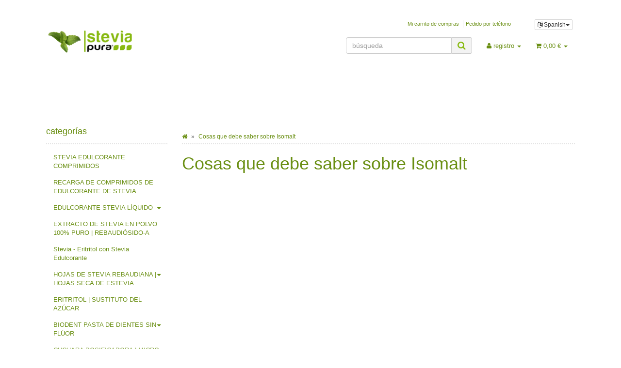

--- FILE ---
content_type: text/html; charset=iso-8859-1
request_url: https://steviashop24.com/Cosas-que-debe-saber-sobre-Isomalt
body_size: 9494
content:
<!DOCTYPE html>
<html lang="es" itemscope itemtype="http://schema.org/WebPage">

<head>
    
        <meta http-equiv="content-type" content="text/html; charset=iso-8859-1">
        <meta name="description" itemprop="description" content="Cosas que debe saber sobre Isomalt">
        <meta name="keywords" itemprop="keywords" content="Cosas que debe saber sobre Isomalt">
        <meta name="viewport" content="width=device-width, initial-scale=1.0, user-scalable=no">
        <meta http-equiv="X-UA-Compatible" content="IE=edge">
        <meta name="robots" content="index, follow">

        <meta itemprop="image" content="https://steviashop24.com/bilder/intern/shoplogo/jtlshoplogo.png">
        <meta itemprop="url" content="https://steviashop24.com/Cosas-que-debe-saber-sobre-Isomalt">
        <meta property="og:type" content="website">
        <meta property="og:site_name" content="Cosas que debe saber sobre Isomalt">
        <meta property="og:title" content="Cosas que debe saber sobre Isomalt">
        <meta property="og:description" content="Cosas que debe saber sobre Isomalt">
        <meta property="og:image" content="bilder/intern/shoplogo/jtlshoplogo.png">
        <meta property="og:url" content="https://steviashop24.com/Cosas-que-debe-saber-sobre-Isomalt">
    

    <title itemprop="name">Cosas que debe saber sobre Isomalt</title>

            <link rel="canonical" href="https://steviashop24.com/Cosas-que-debe-saber-sobre-Isomalt">
    
    
        <base href="https://steviashop24.com/">
    

    
                                    <link type="image/x-icon" href="templates/Evo-Child-Custom/favicon.ico" rel="shortcut icon">
                                

    
        
                    <link type="text/css" href="asset/my-evo.css,plugin_css?v=4.06" rel="stylesheet">
                
                    <link rel="alternate" type="application/rss+xml" title="Newsfeed steviashop24.com" href="rss.xml">
                
                                        <link rel="alternate" hreflang="de" href="https://steviashop24.com/Wissenswertes-ueber-Isomalt_3">
                                <link rel="alternate" hreflang="en" href="https://steviashop24.com/Facts-About-Polyols-Isomalt">
                                <link rel="alternate" hreflang="nl" href="https://steviashop24.com/Actuele-info-over-Isomalt">
                                <link rel="alternate" hreflang="fr" href="https://steviashop24.com/Ce-quil-faut-savoir-sur-Isomalt">
                                <link rel="alternate" hreflang="it" href="https://steviashop24.com/Cose-da-sapere-sullisomalto">
                                <link rel="alternate" hreflang="pt" href="https://steviashop24.com/O-que-saber-sobre-Isomalt">
                                <link rel="alternate" hreflang="es" href="https://steviashop24.com/Cosas-que-debe-saber-sobre-Isomalt">
            
            

    
    
            <style>
            body { background-color: #fff!important; }
        </style>
        
        <script src="templates/Evo/js/jquery-1.12.4.min.js"></script>
        
        <script>
            jQuery.ajaxPrefilter( function( s ) {
                if ( s.crossDomain ) {
                    s.contents.script = false;
                }
            } );
        </script>
    
    
<script>
    var head_conf={head:"jtl",screens:[480,768,992,1200]};
    (function(n,t){"use strict";function w(){}function u(n,t){if(n){typeof n=="object"&&(n=[].slice.call(n));for(var i=0,r=n.length;i<r;i++)t.call(n,n[i],i)}}function it(n,i){var r=Object.prototype.toString.call(i).slice(8,-1);return i!==t&&i!==null&&r===n}function s(n){return it("Function",n)}function a(n){return it("Array",n)}function et(n){var i=n.split("/"),t=i[i.length-1],r=t.indexOf("?");return r!==-1?t.substring(0,r):t}function f(n){(n=n||w,n._done)||(n(),n._done=1)}function ot(n,t,r,u){var f=typeof n=="object"?n:{test:n,success:!t?!1:a(t)?t:[t],failure:!r?!1:a(r)?r:[r],callback:u||w},e=!!f.test;return e&&!!f.success?(f.success.push(f.callback),i.load.apply(null,f.success)):e||!f.failure?u():(f.failure.push(f.callback),i.load.apply(null,f.failure)),i}function v(n){var t={},i,r;if(typeof n=="object")for(i in n)!n[i]||(t={name:i,url:n[i]});else t={name:et(n),url:n};return(r=c[t.name],r&&r.url===t.url)?r:(c[t.name]=t,t)}function y(n){n=n||c;for(var t in n)if(n.hasOwnProperty(t)&&n[t].state!==l)return!1;return!0}function st(n){n.state=ft;u(n.onpreload,function(n){n.call()})}function ht(n){n.state===t&&(n.state=nt,n.onpreload=[],rt({url:n.url,type:"cache"},function(){st(n)}))}function ct(){var n=arguments,t=n[n.length-1],r=[].slice.call(n,1),f=r[0];return(s(t)||(t=null),a(n[0]))?(n[0].push(t),i.load.apply(null,n[0]),i):(f?(u(r,function(n){s(n)||!n||ht(v(n))}),b(v(n[0]),s(f)?f:function(){i.load.apply(null,r)})):b(v(n[0])),i)}function lt(){var n=arguments,t=n[n.length-1],r={};return(s(t)||(t=null),a(n[0]))?(n[0].push(t),i.load.apply(null,n[0]),i):(u(n,function(n){n!==t&&(n=v(n),r[n.name]=n)}),u(n,function(n){n!==t&&(n=v(n),b(n,function(){y(r)&&f(t)}))}),i)}function b(n,t){if(t=t||w,n.state===l){t();return}if(n.state===tt){i.ready(n.name,t);return}if(n.state===nt){n.onpreload.push(function(){b(n,t)});return}n.state=tt;rt(n,function(){n.state=l;t();u(h[n.name],function(n){f(n)});o&&y()&&u(h.ALL,function(n){f(n)})})}function at(n){n=n||"";var t=n.split("?")[0].split(".");return t[t.length-1].toLowerCase()}function rt(t,i){function e(t){t=t||n.event;u.onload=u.onreadystatechange=u.onerror=null;i()}function o(f){f=f||n.event;(f.type==="load"||/loaded|complete/.test(u.readyState)&&(!r.documentMode||r.documentMode<9))&&(n.clearTimeout(t.errorTimeout),n.clearTimeout(t.cssTimeout),u.onload=u.onreadystatechange=u.onerror=null,i())}function s(){if(t.state!==l&&t.cssRetries<=20){for(var i=0,f=r.styleSheets.length;i<f;i++)if(r.styleSheets[i].href===u.href){o({type:"load"});return}t.cssRetries++;t.cssTimeout=n.setTimeout(s,250)}}var u,h,f;i=i||w;h=at(t.url);h==="css"?(u=r.createElement("link"),u.type="text/"+(t.type||"css"),u.rel="stylesheet",u.href=t.url,t.cssRetries=0,t.cssTimeout=n.setTimeout(s,500)):(u=r.createElement("script"),u.type="text/"+(t.type||"javascript"),u.src=t.url);u.onload=u.onreadystatechange=o;u.onerror=e;u.async=!1;u.defer=!1;t.errorTimeout=n.setTimeout(function(){e({type:"timeout"})},7e3);f=r.head||r.getElementsByTagName("head")[0];f.insertBefore(u,f.lastChild)}function vt(){for(var t,u=r.getElementsByTagName("script"),n=0,f=u.length;n<f;n++)if(t=u[n].getAttribute("data-headjs-load"),!!t){i.load(t);return}}function yt(n,t){var v,p,e;return n===r?(o?f(t):d.push(t),i):(s(n)&&(t=n,n="ALL"),a(n))?(v={},u(n,function(n){v[n]=c[n];i.ready(n,function(){y(v)&&f(t)})}),i):typeof n!="string"||!s(t)?i:(p=c[n],p&&p.state===l||n==="ALL"&&y()&&o)?(f(t),i):(e=h[n],e?e.push(t):e=h[n]=[t],i)}function e(){if(!r.body){n.clearTimeout(i.readyTimeout);i.readyTimeout=n.setTimeout(e,50);return}o||(o=!0,vt(),u(d,function(n){f(n)}))}function k(){r.addEventListener?(r.removeEventListener("DOMContentLoaded",k,!1),e()):r.readyState==="complete"&&(r.detachEvent("onreadystatechange",k),e())}var r=n.document,d=[],h={},c={},ut="async"in r.createElement("script")||"MozAppearance"in r.documentElement.style||n.opera,o,g=n.head_conf&&n.head_conf.head||"head",i=n[g]=n[g]||function(){i.ready.apply(null,arguments)},nt=1,ft=2,tt=3,l=4,p;if(r.readyState==="complete")e();else if(r.addEventListener)r.addEventListener("DOMContentLoaded",k,!1),n.addEventListener("load",e,!1);else{r.attachEvent("onreadystatechange",k);n.attachEvent("onload",e);p=!1;try{p=!n.frameElement&&r.documentElement}catch(wt){}p&&p.doScroll&&function pt(){if(!o){try{p.doScroll("left")}catch(t){n.clearTimeout(i.readyTimeout);i.readyTimeout=n.setTimeout(pt,50);return}e()}}()}i.load=i.js=ut?lt:ct;i.test=ot;i.ready=yt;i.ready(r,function(){y()&&u(h.ALL,function(n){f(n)});i.feature&&i.feature("domloaded",!0)})})(window);
    (function(n,t){"use strict";jQuery["fn"]["ready"]=function(fn){jtl["ready"](function(){jQuery["ready"]["promise"]()["done"](fn)});return jQuery}})(window);
</script>


<!-- NETZdinge.de Plugin Google Codes v132: Google Ads Allgemeines Website Tag - boc -->
<script async src="https://www.googletagmanager.com/gtag/js?id=AW-834780621" type="text/javascript"></script>
<script>
	window.dataLayer = window.dataLayer || [];
	function gtag(){dataLayer.push(arguments);}
	gtag('js', new Date());

	gtag('config', 'AW-834780621');
</script><!-- NETZdinge.de Plugin Google Codes v132: Google Ads Remarketing Event - SiteView - boc -->
<script type="text/javascript">
	gtag('event', 'page_view', {'send_to': 'AW-834780621',
		'ecomm_pagetype': 'siteview'
	});
</script>
</head>




<body data-page="31" class="body-offcanvas">


<div id="main-wrapper" class="main-wrapper boxed aside-active">

    
    
        <header class="hidden-print " id="evo-nav-wrapper">
            <div class="container">
                
                                    <div class="container-block clearfix">
                                <div id="header-branding">
                    
                        
                        <div id="top-bar" class="text-right hidden-xs clearfix">
                            <ul class="list-inline user-settings pull-right"><li class="language-dropdown dropdown">
<a href="#" class="dropdown-toggle btn btn-default btn-xs" data-toggle="dropdown" itemprop="inLanguage" itemscope itemtype="http://schema.org/Language" title="Por favor elija un idioma"><i class="fa fa-language"></i><span class="lang-spa" itemprop="name"> Spanish</span><span class="caret"></span></a><ul id="language-dropdown" class="dropdown-menu dropdown-menu-right">
<li><a href="https://steviashop24.com/Wissenswertes-ueber-Isomalt_3" class="link_lang ger" rel="nofollow">German</a></li>
<li><a href="https://steviashop24.com/Facts-About-Polyols-Isomalt" class="link_lang eng" rel="nofollow">English</a></li>
<li><a href="https://steviashop24.com/Actuele-info-over-Isomalt" class="link_lang dut" rel="nofollow">Dutch</a></li>
<li><a href="https://steviashop24.com/Ce-quil-faut-savoir-sur-Isomalt" class="link_lang fre" rel="nofollow">French</a></li>
<li><a href="https://steviashop24.com/Cose-da-sapere-sullisomalto" class="link_lang ita" rel="nofollow">Italian</a></li>
<li><a href="https://steviashop24.com/O-que-saber-sobre-Isomalt" class="link_lang por" rel="nofollow">Portuguese</a></li>
</ul>
</li></ul>
<ul class="cms-pages list-inline pull-right">
<li class=""><a href="warenkorb.php" title="Mi carrito de compras">Mi carrito de compras</a></li>
<li class=""><a href="navi.php?s=78&amp;lang=spa" title="Pedido por teléfono">Pedido por teléfono</a></li>
</ul>
                        </div>
                        
                        
                        <div class="row">
                            <div class="col-xs-4" id="logo" itemprop="publisher" itemscope itemtype="http://schema.org/Organization">
                                
                                <span itemprop="name" class="hidden">Stevia Group</span>
                                <meta itemprop="url" content="https://steviashop24.com">
                                <meta itemprop="logo" content="https://steviashop24.com/bilder/intern/shoplogo/jtlshoplogo.png">
                                <a href="https://steviashop24.com" title="steviashop24.com">
                                                                            <img src="bilder/intern/shoplogo/jtlshoplogo.png" width="223" height="66" alt="steviashop24.com" class="img-responsive">
                                                                    </a>
                                
                            </div>
                            <div class="col-xs-8" id="shop-nav">
                            
                                <ul class="header-shop-nav nav navbar-nav force-float horizontal pull-right">
<li id="search"><form action="navi.php" method="GET"><div class="input-group">
<input name="qs" type="text" class="form-control ac_input" placeholder="búsqueda" autocomplete="off" aria-label="búsqueda"><span class="input-group-addon"><button type="submit" name="search" id="search-submit-button" aria-label="búsqueda"><span class="fa fa-search"></span></button></span>
</div></form></li>
<li class="dropdown hidden-xs">
<a href="#" class="dropdown-toggle" data-toggle="dropdown" title="registro"><i class="fa fa-user"></i> <span class="hidden-xs hidden-sm"> registro </span> <i class="caret"></i></a><ul id="login-dropdown" class="dropdown-menu dropdown-menu-right">
<li><form action="https://steviashop24.com/Mis-ordenes" method="post" class="form evo-validate">
<input type="hidden" class="jtl_token" name="jtl_token" value="e935af6014de9e84d4737c6d7e90c09e"><div class="form-group hidden">
	<label for="sp_additional_mail" class="control-label">Additional contact mail (leave blank)*</label>
	<input type="text" name="sp_additional_mail" value="" placeholder="Additional contact mail (leave blank)*" class="form-control">
</div>
<div class="form-group checkbox hidden">
	<label class="btn-block">
		<input type="checkbox" name="general_mailing_consent" value="1" placeholder="I totally agree to receive nothing*">
		<span class="control-label">I totally agree to receive nothing*</span>
	</label>
</div>
<fieldset id="quick-login">
<div class="form-group"><input type="email" name="email" id="email_quick" class="form-control" placeholder="Dirección de correo electrónico" required></div>
<div class="form-group"><input type="password" name="passwort" id="password_quick" class="form-control" placeholder="contraseña" required></div>
<div class="form-group">
<input type="hidden" name="login" value="1"><button type="submit" id="submit-btn" class="btn btn-primary btn-block">registro</button>
</div>
</fieldset>
</form></li>
<li><a href="https://steviashop24.com/pass.php" rel="nofollow" title="Olvidé contraseña">Olvidé contraseña</a></li>
<li><a href="https://steviashop24.com/registrieren.php" title="Registrarse ahora">Nuevo aquí? Registrarse ahora</a></li>
</ul>
</li>
<li class="hidden-xs cart-menu dropdown" data-toggle="basket-items">
<a href="https://steviashop24.com/warenkorb.php" class="dropdown-toggle" data-toggle="dropdown" title="compras">
    <span class="fa fa-shopping-cart"></span>
        <span class="shopping-cart-label hidden-sm"> 0,00 &#8364;</span> <span class="caret"></span>
</a>
<ul class="cart-dropdown dropdown-menu dropdown-menu-right">
    <li>
            <a href="https://steviashop24.com/warenkorb.php" title="No hay artículos en su carrito de compras">No hay artículos en su carrito de compras</a>
    </li>

</ul>
</li>
</ul>
                            
                            </div>
                        </div>
                        
                    
                </div>
                                    </div>
                                
            </div>
                            <div class="container">
            
            
            <div class="category-nav navbar-wrapper hidden-xs">
                
<div id="evo-main-nav-wrapper" class="nav-wrapper"><nav id="evo-main-nav" class="navbar navbar-default"><div class="container-fluid"><div class="megamenu"><ul class="nav navbar-nav force-float">
</ul></div></div></nav></div>
            </div>
            


                            </div>
                        <nav id="shop-nav-xs" class="navbar navbar-default visible-xs">
<div class="container-fluid"><div class="navbar-collapse">
<ul class="nav navbar-nav navbar-left force-float"><li><a href="#" class="offcanvas-toggle" data-toggle="offcanvas" data-target="#navbar-offcanvas"><i class="fa fa-bars"></i> Todas las categorias</a></li></ul>
<ul class="nav navbar-nav navbar-right force-float action-nav">
<li><a href="https://steviashop24.com/Mis-ordenes" title="Mi cuenta"><span class="fa fa-user"></span></a></li>
<li><a href="https://steviashop24.com/warenkorb.php" title="compras"><span class="fa fa-shopping-cart"></span></a></li>
</ul>
</div></div>
</nav>


<nav class="navbar navbar-default navbar-offcanvas" id="navbar-offcanvas">
<nav class="navbar navbar-inverse"><div class="container-fluid"><div class="navbar-nav nav navbar-right text-right"><a class="btn btn-offcanvas btn-default btn-close navbar-btn"><span class="fa fa-times"></span></a></div></div></nav><div class="container-fluid"><div class="sidebar-offcanvas">
<div class="navbar-categories"><ul class="nav navbar-nav">    <li><a href="STEVIA-EDULCORANTE-COMPRIMIDOS" data-ref="7">STEVIA EDULCORANTE COMPRIMIDOS</a></li>
<li><a href="RECARGA-DE-COMPRIMIDOS-DE-EDULCORANTE-DE-STEVIA" data-ref="79">RECARGA DE COMPRIMIDOS DE EDULCORANTE DE STEVIA</a></li>
<li>
<a href="EDULCORANTE-STEVIA-LIQUIDO" class="nav-sub" data-ref="4">EDULCORANTE STEVIA LÍQUIDO<i class="fa fa-caret-right nav-toggle pull-right"></i></a><ul class="nav">    <li><a href="EDULCORANTE-STEVIA-LIQUIDO-50-ML" data-ref="154">EDULCORANTE STEVIA LÍQUIDO | 50 ML</a></li>
<li><a href="EDULCORANTE-STEVIA-LIQUIDO-150-ML" data-ref="156">EDULCORANTE STEVIA LÍQUIDO | 150 ML</a></li>
</ul>
</li>
<li><a href="EXTRACTO-DE-STEVIA-EN-POLVO-100-PURO-REBAUDIOSIDO-A" data-ref="5">EXTRACTO DE STEVIA EN POLVO 100% PURO | REBAUDIÓSIDO-A</a></li>
<li><a href="Stevia-Eritritol-con-Stevia-Edulcorante" data-ref="68">Stevia - Eritritol con Stevia Edulcorante</a></li>
<li>
<a href="HOJAS-DE-STEVIA-REBAUDIANA-HOJAS-SECA-DE-ESTEVIA" class="nav-sub" data-ref="2">HOJAS DE STEVIA REBAUDIANA | HOJAS SECA DE ESTEVIA<i class="fa fa-caret-right nav-toggle pull-right"></i></a><ul class="nav">    <li><a href="HOJA-DE-STEVIA-MOLIDA-EN-POLVO-HOJAS-DE-ESTEVIA-MOLIDAS" data-ref="158">HOJA DE STEVIA MOLIDA EN POLVO | HOJAS DE ESTEVIA MOLIDAS</a></li>
</ul>
</li>
<li><a href="ERITRITOL-SUSTITUTO-DEL-AZUCAR" data-ref="171">ERITRITOL | SUSTITUTO DEL AZÚCAR</a></li>
<li>
<a href="BIODENT-PASTA-DE-DIENTES-SIN-FLUOR" class="nav-sub" data-ref="75">BIODENT PASTA DE DIENTES SIN FLÚOR<i class="fa fa-caret-right nav-toggle pull-right"></i></a><ul class="nav">    <li><a href="BIODENT-BASICS-PASTA-DE-DIENTES" data-ref="152">BIODENT BASICS PASTA DE DIENTES</a></li>
<li><a href="BIODENT-VITAL-PASTA-DE-DIENTES" data-ref="153">BIODENT VITAL PASTA DE DIENTES</a></li>
</ul>
</li>
<li><a href="CUCHARA-DOSIFICADORA-MICRO-CUCHARAS-DOSIFICADORAS" data-ref="60">CUCHARA DOSIFICADORA | MICRO CUCHARAS DOSIFICADORAS</a></li>
<li><a href="SEMILLAS-DE-STEVIA-REBAUDIANA-SEMILLAS-DE-ESTEVIA" data-ref="21">SEMILLAS DE STEVIA REBAUDIANA | SEMILLAS DE ESTEVIA</a></li>
<li><a href="PECTINA-DE-MANZANA-EN-POLVO-GELIFICANTE-NATURAL" data-ref="170">PECTINA DE MANZANA EN POLVO | GELIFICANTE NATURAL</a></li>
<li><a href="Cajas-de-envio" data-ref="16">Cajas de envío</a></li>
</ul></div>
<hr>
<ul class="nav navbar-nav"></ul>
<hr>
<ul class="nav navbar-nav">
<li class=""><a href="warenkorb.php" title="Mi carrito de compras">Mi carrito de compras</a></li>
<li class=""><a href="navi.php?s=78&amp;lang=spa" title="Pedido por teléfono">Pedido por teléfono</a></li>
</ul>
</div></div>
</nav>
        </header>
    


    
    <div id="content-wrapper">
    

    
                                    

    
    <div class="container">
    

    
    <div class="container-block beveled">
    

    
        

    
    <div class="row">
    

    
    <div id="content" class="col-xs-12  col-lg-9 col-lg-push-3">
    

    
        <div class="breadcrumb-wrapper hidden-xs"><div class="row"><div class="col-xs-12"><ol id="breadcrumb" class="breadcrumb" itemprop="breadcrumb" itemscope itemtype="http://schema.org/BreadcrumbList">
<li class="breadcrumb-item first" itemprop="itemListElement" itemscope itemtype="http://schema.org/ListItem">
<a itemprop="item" href="https://steviashop24.com/" title="casa"><span class="fa fa-home"></span><span itemprop="name" class="hidden">casa</span></a><meta itemprop="url" content="https://steviashop24.com/">
<meta itemprop="position" content="1">
</li>
<li class="breadcrumb-item last" itemprop="itemListElement" itemscope itemtype="http://schema.org/ListItem">
<a itemprop="item" href="https://steviashop24.com/Cosas-que-debe-saber-sobre-Isomalt" title="Cosas que debe saber sobre Isomalt"><span itemprop="name">Cosas que debe saber sobre Isomalt</span></a><meta itemprop="url" content="https://steviashop24.com/Cosas-que-debe-saber-sobre-Isomalt">
<meta itemprop="position" content="2">
</li>
</ol></div></div></div>
    


            
    
    
                    <h1>Cosas que debe saber sobre Isomalt</h1>
            
            

    

    
            
            
    
    
                    
</div>



    
    <aside id="sidepanel_left" class="hidden-print col-xs-12  col-lg-3 col-lg-pull-9">
        <section class="panel panel-default box box-categories word-break" id="sidebox_categories0">
            <div class="panel-heading">
                <h5 class="panel-title">categorías</h5>
            </div>
            <div class="box-body">
                <nav class="nav-panel">
                    <ul class="nav">
                            <li><a href="STEVIA-EDULCORANTE-COMPRIMIDOS" data-ref="7">STEVIA EDULCORANTE COMPRIMIDOS</a></li>
<li><a href="RECARGA-DE-COMPRIMIDOS-DE-EDULCORANTE-DE-STEVIA" data-ref="79">RECARGA DE COMPRIMIDOS DE EDULCORANTE DE STEVIA</a></li>
<li>
<a href="EDULCORANTE-STEVIA-LIQUIDO" class="nav-sub" data-ref="4">EDULCORANTE STEVIA LÍQUIDO<i class="fa fa-caret-down nav-toggle pull-right"></i></a><ul class="nav">    <li><a href="EDULCORANTE-STEVIA-LIQUIDO-50-ML" data-ref="154">EDULCORANTE STEVIA LÍQUIDO | 50 ML</a></li>
<li><a href="EDULCORANTE-STEVIA-LIQUIDO-150-ML" data-ref="156">EDULCORANTE STEVIA LÍQUIDO | 150 ML</a></li>
</ul>
</li>
<li><a href="EXTRACTO-DE-STEVIA-EN-POLVO-100-PURO-REBAUDIOSIDO-A" data-ref="5">EXTRACTO DE STEVIA EN POLVO 100% PURO | REBAUDIÓSIDO-A</a></li>
<li><a href="Stevia-Eritritol-con-Stevia-Edulcorante" data-ref="68">Stevia - Eritritol con Stevia Edulcorante</a></li>
<li>
<a href="HOJAS-DE-STEVIA-REBAUDIANA-HOJAS-SECA-DE-ESTEVIA" class="nav-sub" data-ref="2">HOJAS DE STEVIA REBAUDIANA | HOJAS SECA DE ESTEVIA<i class="fa fa-caret-down nav-toggle pull-right"></i></a><ul class="nav">    <li><a href="HOJA-DE-STEVIA-MOLIDA-EN-POLVO-HOJAS-DE-ESTEVIA-MOLIDAS" data-ref="158">HOJA DE STEVIA MOLIDA EN POLVO | HOJAS DE ESTEVIA MOLIDAS</a></li>
</ul>
</li>
<li><a href="ERITRITOL-SUSTITUTO-DEL-AZUCAR" data-ref="171">ERITRITOL | SUSTITUTO DEL AZÚCAR</a></li>
<li>
<a href="BIODENT-PASTA-DE-DIENTES-SIN-FLUOR" class="nav-sub" data-ref="75">BIODENT PASTA DE DIENTES SIN FLÚOR<i class="fa fa-caret-down nav-toggle pull-right"></i></a><ul class="nav">    <li><a href="BIODENT-BASICS-PASTA-DE-DIENTES" data-ref="152">BIODENT BASICS PASTA DE DIENTES</a></li>
<li><a href="BIODENT-VITAL-PASTA-DE-DIENTES" data-ref="153">BIODENT VITAL PASTA DE DIENTES</a></li>
</ul>
</li>
<li><a href="CUCHARA-DOSIFICADORA-MICRO-CUCHARAS-DOSIFICADORAS" data-ref="60">CUCHARA DOSIFICADORA | MICRO CUCHARAS DOSIFICADORAS</a></li>
<li><a href="SEMILLAS-DE-STEVIA-REBAUDIANA-SEMILLAS-DE-ESTEVIA" data-ref="21">SEMILLAS DE STEVIA REBAUDIANA | SEMILLAS DE ESTEVIA</a></li>
<li><a href="PECTINA-DE-MANZANA-EN-POLVO-GELIFICANTE-NATURAL" data-ref="170">PECTINA DE MANZANA EN POLVO | GELIFICANTE NATURAL</a></li>
<li><a href="Cajas-de-envio" data-ref="16">Cajas de envío</a></li>
                    </ul>
                </nav>
            </div>
        </section><section class="hidden box-compare" id="sidebox108"></section>
    </aside>
    
</div>


</div>


</div>


</div>


    <div class="clearfix"></div>
    <footer id="footer">
        <div class="hidden-print container">
                            <div class="container-block clearfix">
            
            
            
                            <div class="row" id="footer-boxes">
                                            <div class="col-xs-6 col-md-3">
                                                                                                                                        <section class="panel panel-default box box-linkgroup" id="box159">
        <div class="panel-heading">
            <h5 class="panel-title">Servicio al cliente</h5>
        </div>
        <div class="box-body nav-panel">
            <ul class="nav nav-list">
                <li class=""><a href="https://steviashop24.com/Mi-cuenta" data-ref="112">Mi cuenta</a></li>
<li class=""><a href="https://steviashop24.com/Mis-ordenes" data-ref="187">Mis órdenes</a></li>
<li class=""><a href="https://steviashop24.com/Envios-y-devoluciones" data-ref="96">Envíos y devoluciones</a></li>
<li class=""><a href="https://steviashop24.com/Metodos-de-pago" data-ref="136">Métodos de pago</a></li>
<li class=""><a href="https://steviashop24.com/Comprobantes" data-ref="106">Comprobantes</a></li>
<li class=""><a href="https://steviashop24.com/Newsletter_4" data-ref="137">Newsletter</a></li>
<li class=""><a href="https://steviashop24.com/Contactenos" data-ref="138">Contáctenos</a></li>
<li class=""><a href="https://steviashop24.com/FAQ_5" data-ref="194">FAQ</a></li>
            </ul>
        </div>
    </section>

                                                                                    </div>
                                            <div class="col-xs-6 col-md-3">
                                                                                                                                        <section class="panel panel-default box box-linkgroup" id="box158">
        <div class="panel-heading">
            <h5 class="panel-title">Información sobre Stevia</h5>
        </div>
        <div class="box-body nav-panel">
            <ul class="nav nav-list">
                <li class=""><a href="https://steviashop24.com/zQue-es-la-Stevia" data-ref="139">¿Qué es la Stevia?</a></li>
<li class=""><a href="https://steviashop24.com/La-planta-de-Stevia-Stevia-rebaudiana-" data-ref="126">La planta de Stevia Stevia rebaudiana </a></li>
<li class=""><a href="https://steviashop24.com/Origen-e-historia-de-la-Stevia" data-ref="140">Origen e historia de la Stevia</a></li>
<li class=""><a href="https://steviashop24.com/Cultivo-produccion-y-procesamiento-de-Stevia-" data-ref="92">Cultivo, producción y procesamiento de Stevia </a></li>
<li class=""><a href="https://steviashop24.com/La-aprobacion-de-la-Stevia" data-ref="127">La aprobación de la Stevia</a></li>
<li class=""><a href="https://steviashop24.com/Solicitud-de-patente-Stevia-Reb-M-" title="Solicitud de patente por Evolva y Cargill - Stevia Reb M " data-ref="128">Solicitud de patente - Stevia Reb M </a></li>
            </ul>
        </div>
    </section>

                                                                                    </div>
                                            <div class="col-xs-6 col-md-3">
                                                                                                                                        <section class="panel panel-default box box-linkgroup" id="box172">
        <div class="panel-heading">
            <h5 class="panel-title">Para saber más de Stevia</h5>
        </div>
        <div class="box-body nav-panel">
            <ul class="nav nav-list">
                <li class=""><a href="https://steviashop24.com/Abra-los-ojos-cuando-compre-Stevia" data-ref="148">Abra los ojos cuando compre Stevia</a></li>
<li class=""><a href="https://steviashop24.com/Propiedades-positivas-de-la-stevia" data-ref="145">Propiedades positivas de la stevia</a></li>
<li class=""><a href="https://steviashop24.com/Cultivo-de-la-estevia-en-el-jardin" data-ref="147">Cultivo de la estevia en el jardín</a></li>
<li class=""><a href="https://steviashop24.com/Dosis-de-Stevia" data-ref="146">Dosis de Stevia</a></li>
<li class=""><a href="https://steviashop24.com/Uso-y-aplicacion-de-la-Stevia" data-ref="144">Uso y aplicación de la Stevia</a></li>
<li class=""><a href="https://steviashop24.com/Prueba-de-Stevia-2020" data-ref="193">Prueba de Stevia 2020</a></li>
<li class=""><a href="https://steviashop24.com/Endulzar-sin-azucar" data-ref="142">Endulzar sin azúcar</a></li>
<li class=""><a href="https://steviashop24.com/zA-que-sabe-la-Stevia" data-ref="143">¿A qué sabe la Stevia?</a></li>
            </ul>
        </div>
    </section>

                                                                                    </div>
                                            <div class="col-xs-6 col-md-3">
                                                                                                                                        <section class="panel panel-default box box-linkgroup" id="box161">
        <div class="panel-heading">
            <h5 class="panel-title">Sano con stevia</h5>
        </div>
        <div class="box-body nav-panel">
            <ul class="nav nav-list">
                <li class=""><a href="https://steviashop24.com/El-edulcorante-Stevia" data-ref="149">El edulcorante Stevia</a></li>
<li class=""><a href="https://steviashop24.com/zEs-segura-la-Stevia" data-ref="150">¿Es segura la Stevia?</a></li>
<li class=""><a href="https://steviashop24.com/Stevia-y-Diabetes" data-ref="152">Stevia y Diabetes</a></li>
<li class=""><a href="https://steviashop24.com/navi.php?s=125&amp;lang=spa" data-ref="125">Stevia como sustituto del azúcar</a></li>
<li class=""><a href="https://steviashop24.com/Ingredientes-importantes-de-la-Stevia" data-ref="124">Ingredientes importantes de la Stevia</a></li>
<li class=""><a href="https://steviashop24.com/Calorias-y-valores-nutricionales-de-la-Stevia" data-ref="153">Calorías y valores nutricionales de la Stevia</a></li>
<li class=""><a href="https://steviashop24.com/Recetas-de-Stevia" data-ref="123">Recetas de Stevia</a></li>
<li class=""><a href="https://steviashop24.com/zCuantas-calorias-tiene-la-Stevia" data-ref="151">¿Cuántas calorías tiene la Stevia?</a></li>
            </ul>
        </div>
    </section>

                                                                                    </div>
                                            <div class="col-xs-6 col-md-3">
                                                                                                                                        <section class="panel panel-default box box-linkgroup" id="box174">
        <div class="panel-heading">
            <h5 class="panel-title">Stevia - preguntas y respuestas</h5>
        </div>
        <div class="box-body nav-panel">
            <ul class="nav nav-list">
                <li class=""><a href="https://steviashop24.com/zEs-la-Stevia-adecuada-para-diabeticos" data-ref="180">¿Es la Stevia adecuada para diabéticos?</a></li>
<li class=""><a href="https://steviashop24.com/zEs-la-Stevia-soluble-en-agua" data-ref="185">¿Es la Stevia soluble en agua?</a></li>
<li class=""><a href="https://steviashop24.com/zQue-es-el-eritritol" data-ref="181">¿Qué es el eritritol?</a></li>
<li class=""><a href="https://steviashop24.com/zQue-es-Rebaudiosid-A" data-ref="182">¿Qué es Rebaudiosid-A?</a></li>
<li class=""><a href="https://steviashop24.com/zQue-son-los-glicosidos-de-esteviol" data-ref="183">¿Qué son los glicósidos de esteviol?</a></li>
<li class=""><a href="https://steviashop24.com/zQue-son-los-esteviosidos" data-ref="184">¿Qué son los esteviósidos?</a></li>
<li class=" active"><a href="https://steviashop24.com/Cosas-que-debe-saber-sobre-Isomalt" data-ref="186">Cosas que debe saber sobre Isomalt</a></li>
            </ul>
        </div>
    </section>

                                                                                    </div>
                                            <div class="col-xs-6 col-md-3">
                                                                                                                                        <section class="panel panel-default box box-linkgroup" id="box175">
        <div class="panel-heading">
            <h5 class="panel-title">Información de producto de Stevia</h5>
        </div>
        <div class="box-body nav-panel">
            <ul class="nav nav-list">
                <li class=""><a href="https://steviashop24.com/Hojas-de-Stevia_1" data-ref="164">Hojas de Stevia</a></li>
<li class=""><a href="https://steviashop24.com/Extracto-de-Stevia-en-Polvo" data-ref="163">Extracto de Stevia en Polvo</a></li>
<li class=""><a href="https://steviashop24.com/Edulcorante-liquido-de-Stevia" data-ref="162">Edulcorante líquido de Stevia</a></li>
<li class=""><a href="https://steviashop24.com/Edulcorante-Cristalino-de-Stevia-con-Eritritol" data-ref="165">Edulcorante Cristalino de Stevia con Eritritol</a></li>
<li class=""><a href="https://steviashop24.com/Semillas-de-Stevia_1" data-ref="166">Semillas de Stevia</a></li>
<li class=""><a href="https://steviashop24.com/Tabletas-de-Stevia" data-ref="161">Tabletas de Stevia</a></li>
<li class=""><a href="https://steviashop24.com/Pasta-de-dientes-sin-fluoruro-Stevia" data-ref="167">Pasta de dientes sin fluoruro Stevia</a></li>
            </ul>
        </div>
    </section>

                                                                                    </div>
                                            <div class="col-xs-6 col-md-3">
                                                                                                                                        <section class="panel panel-default box box-linkgroup" id="box176">
        <div class="panel-heading">
            <h5 class="panel-title">Stevia y diabetes</h5>
        </div>
        <div class="box-body nav-panel">
            <ul class="nav nav-list">
                <li class=""><a href="https://steviashop24.com/Obesidad" data-ref="171">Obesidad</a></li>
<li class=""><a href="https://steviashop24.com/Azucar-en-la-sangre-para-la-diabetes" data-ref="172">Azúcar en la sangre para la diabetes</a></li>
<li class=""><a href="https://steviashop24.com/Glucemia-ABC" data-ref="173">Glucemia ABC</a></li>
<li class=""><a href="https://steviashop24.com/Calculadora-de-IMC_1" data-ref="174">Calculadora de IMC</a></li>
<li class=""><a href="https://steviashop24.com/Las-dulces-alternativas" data-ref="170">Las dulces alternativas</a></li>
<li class=""><a href="https://steviashop24.com/Edulcorantes-adecuados-para-diabeticos" data-ref="168">Edulcorantes adecuados para diabéticos</a></li>
<li class=""><a href="https://steviashop24.com/zEs-la-Stevia-adecuada-para-la-diabetes" data-ref="169">¿Es la Stevia adecuada para la diabetes?</a></li>
            </ul>
        </div>
    </section>

                                                                                    </div>
                                            <div class="col-xs-6 col-md-3">
                                                                                                                                        <section class="panel panel-default box box-linkgroup" id="box164">
        <div class="panel-heading">
            <h5 class="panel-title">Sobre nosotros</h5>
        </div>
        <div class="box-body nav-panel">
            <ul class="nav nav-list">
                <li class=""><a href="https://steviashop24.com/Stevia-Group_13" data-ref="175">Stevia Group</a></li>
<li class=""><a href="https://steviashop24.com/steviapura_7" data-ref="176">steviapura</a></li>
<li class=""><a href="https://steviashop24.com/Sostenibilidad" data-ref="178">Sostenibilidad</a></li>
<li class=""><a href="https://steviashop24.com/Cualidad" data-ref="177">Cualidad</a></li>
<li class=""><a href="https://steviashop24.com/Terminos-y-condiciones-generales" data-ref="102">Términos y condiciones generales</a></li>
<li class=""><a href="https://steviashop24.com/Declaracion-de-privacidad" data-ref="105">Declaración de privacidad</a></li>
<li class=""><a href="https://steviashop24.com/Instruccion-de-revocacion" data-ref="68">Instrucción de revocación</a></li>
<li class=""><a href="https://steviashop24.com/Jobs-STEVIA-GROUP_6" data-ref="192">Jobs STEVIA GROUP</a></li>
<li class=""><a href="https://steviashop24.com/Pie-de-imprenta" data-ref="71">Pie de imprenta</a></li>
            </ul>
        </div>
    </section>

                                                                                    </div>
                    
                </div>
                        

            
                        <div class="row footer-additional">
                                    <div class="col-xs-12 col-md-7 newsletter-footer">
                        <div class="row">
                            
                                <div class="col-xs-12 col-sm-4">
                                    <h5>hoja informativa suscribirse a
                                    </h5>
                                    <p class="info small">
                                        Logout posible en cualquier momento
                                    </p>
                                </div>
                                <form method="post" action="https://steviashop24.com/Newsletter_4" class="form col-xs-12 col-sm-6">
                                    <fieldset>
                                        <input type="hidden" class="jtl_token" name="jtl_token" value="e935af6014de9e84d4737c6d7e90c09e"><div class="form-group hidden">
	<label for="sp_additional_mail" class="control-label">Additional contact mail (leave blank)*</label>
	<input type="text" name="sp_additional_mail" value="" placeholder="Additional contact mail (leave blank)*" class="form-control">
</div>
<div class="form-group checkbox hidden">
	<label class="btn-block">
		<input type="checkbox" name="general_mailing_consent" value="1" placeholder="I totally agree to receive nothing*">
		<span class="control-label">I totally agree to receive nothing*</span>
	</label>
</div>
                                        <input type="hidden" name="abonnieren" value="2">
                                        <div class="form-group">
                                            <label class="control-label sr-only" for="newsletter_email">Dirección de correo electrónico</label>
                                            <div class="input-group">
                                                <input type="text" size="20" name="cEmail" id="newsletter_email" class="form-control" placeholder="Dirección de correo electrónico">
                                                <span class="input-group-btn">
                                                    <button type="submit" class="btn btn-primary submit">
                                                        <span>suscribirse a</span>
                                                    </button>
                                                </span>
                                            </div>
                                        </div>
                                    </fieldset>
                                </form>
                            
                        </div>
                    </div>
                
                                    <div class="col-xs-12 col-md-5 pull-right">
                        <div class="footer-additional-wrapper pull-right">
                            
                                                                   <a href="https://www.facebook.com/steviapura/" class="btn-social btn-facebook" title="Facebook" target="_blank"><i class="fa fa-facebook-square"></i></a>
                                                                                                                                                                                                                                                                                                                                                            
                        </div>
                    </div>
                            </div>
                        

            <div class="footnote-vat text-center">
                                    
                                                    
                                
                    <p class="padded-lg-top">
                        <span class="footnote-reference">*</span> Todos los precios incluyen IVA., Más  <a href="https://steviashop24.com/Envios-y-devoluciones">envío</a>                    </p>
                
            </div>
                    </div>
                </div>

    </footer>
</div> 



        
             <script type="text/javascript">
            function gaOptout() {
              document.cookie = disableStr + '=true; expires=Thu, 31 Dec 2099 23:59:59 UTC; path=/';
              window[disableStr] = true;
            }

            var gaProperty = 'UA-134320374-2';
            var disableStr = 'ga-disable-' + gaProperty;
            if (document.cookie.indexOf(disableStr + '=true') > -1) {
              window[disableStr] = true;
            } else {
                var _gaq = _gaq || [];
                _gaq.push(['_setAccount', 'UA-134320374-2']);
                _gaq.push(['_gat._anonymizeIp']);
                _gaq.push(['_trackPageview']);
                (function () {
                    var ga = document.createElement('script'),
                        s;
                    ga.type = 'text/javascript';
                    ga.async = true;
                    ga.src = ('https:' === document.location.protocol ? 'https://ssl' : 'http://www') + '.google-analytics.com/ga.js';
                    s = document.getElementsByTagName('script')[0];
                    s.parentNode.insertBefore(ga, s);
                })();
            }
        </script>
    
    <script>
        jtl.load(["asset/plugin_js_head?v=4.06","asset/jtl3.js?v=4.06","asset/plugin_js_body?v=4.06","templates/Evo-Child-Custom//js/custom.js?v=4.06",]);
            </script>

<script data-ignore="true" type="text/javascript">
    var jtl_debug = {};
    jtl_debug.jtl_lang_var_search_results = 'Ergebnisse';
    jtl_debug.enableSmartyDebugParam      = 'jtl-debug';
    jtl_debug.getDebugSessionParam        = 'jtl-debug-session';
</script>

<div id="jtl-debug-content">
    <div class="jtl-debug-search">
                <input type="text" id="jtl-debug-searchbox" placeholder="Suchbegriff eingeben">
        <span id="jtl-debug-search-results"></span>
        <span id="jtl-debug-info-area">Fetching debug objects...</span>
    </div>
</div>
<script type="text/javascript" src="includes/plugins/jtl_search/version/111/frontend/js/suggest.js"></script>
<script type="text/javascript">
	$(function () {
	    if (typeof $.fn.jtl_search !== 'undefined') {
            $('.ac_input').jtl_search({
                'align' : 'left',
                'url' : 'https://steviashop24.com/includes/plugins/jtl_search/version/111/frontend/'
            });
        }
	});
</script>
</body>
</html>
